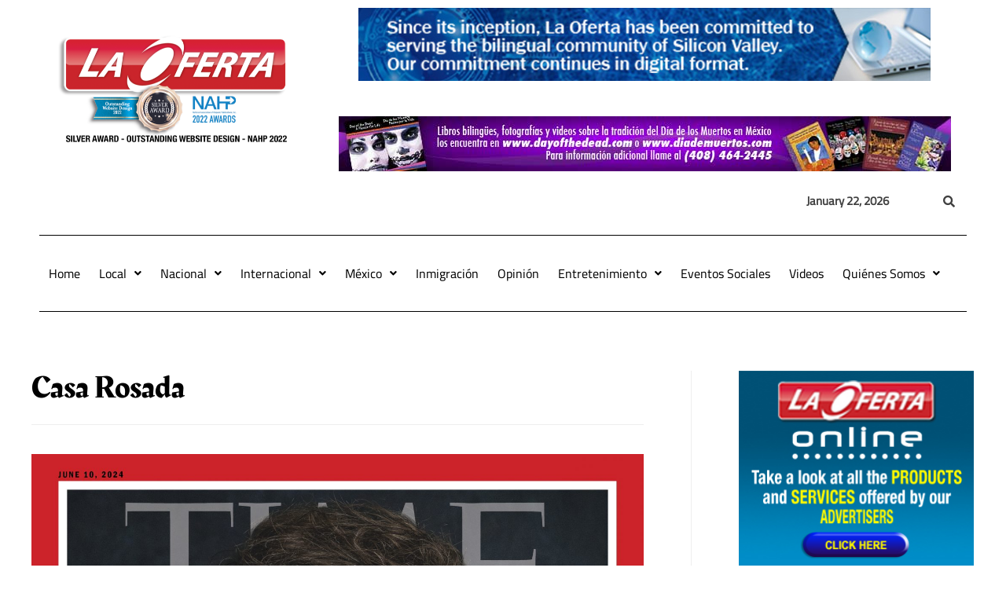

--- FILE ---
content_type: text/html; charset=utf-8
request_url: https://www.google.com/recaptcha/api2/aframe
body_size: 248
content:
<!DOCTYPE HTML><html><head><meta http-equiv="content-type" content="text/html; charset=UTF-8"></head><body><script nonce="jErb8hqFe9fjrApUw8bWzg">/** Anti-fraud and anti-abuse applications only. See google.com/recaptcha */ try{var clients={'sodar':'https://pagead2.googlesyndication.com/pagead/sodar?'};window.addEventListener("message",function(a){try{if(a.source===window.parent){var b=JSON.parse(a.data);var c=clients[b['id']];if(c){var d=document.createElement('img');d.src=c+b['params']+'&rc='+(localStorage.getItem("rc::a")?sessionStorage.getItem("rc::b"):"");window.document.body.appendChild(d);sessionStorage.setItem("rc::e",parseInt(sessionStorage.getItem("rc::e")||0)+1);localStorage.setItem("rc::h",'1769076098973');}}}catch(b){}});window.parent.postMessage("_grecaptcha_ready", "*");}catch(b){}</script></body></html>